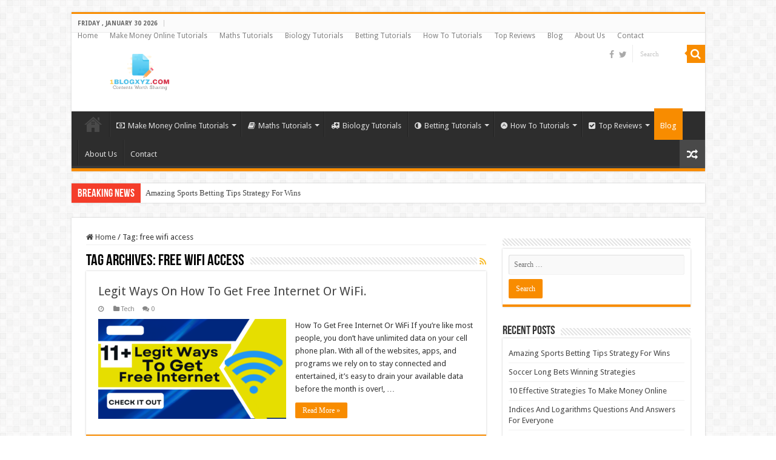

--- FILE ---
content_type: text/html; charset=UTF-8
request_url: https://1blogxyz.com/tag/free-wifi-access/
body_size: 15889
content:
<!DOCTYPE html>
<html lang="en-US" prefix="og: http://ogp.me/ns#">
<head>
<script async src="https://pagead2.googlesyndication.com/pagead/js/adsbygoogle.js?client=ca-pub-2617097023433565"
     crossorigin="anonymous"></script>
<meta charset="UTF-8" />
<link rel="profile" href="http://gmpg.org/xfn/11" />
<link rel="pingback" href="https://1blogxyz.com/xmlrpc.php" />

<!-- [BEGIN] Metadata added via All-Meta-Tags plugin by Space X-Chimp ( https://www.spacexchimp.com ) -->
<meta name="google-site-verification" content="-wQpD7oFsI0qmkRPBh4JpOTa3YnWosBOmWGGNMw0Qo4" />
<meta name='ir-site-verification-token' value='-533366929'>
<!-- [END] Metadata added via All-Meta-Tags plugin by Space X-Chimp ( https://www.spacexchimp.com ) -->

    <style>
        #wpadminbar #wp-admin-bar-p404_free_top_button .ab-icon:before {
            content: "\f103";
            color:red;
            top: 2px;
        }
    </style>
    <meta name='robots' content='index, follow, max-image-preview:large, max-snippet:-1, max-video-preview:-1' />

	<!-- This site is optimized with the Yoast SEO plugin v22.7 - https://yoast.com/wordpress/plugins/seo/ -->
	<title>free wifi access Archives - 1blogxyz.com</title>
	<link rel="canonical" href="https://1blogxyz.com/tag/free-wifi-access/" />
	<meta property="og:locale" content="en_US" />
	<meta property="og:type" content="article" />
	<meta property="og:title" content="free wifi access Archives - 1blogxyz.com" />
	<meta property="og:url" content="https://1blogxyz.com/tag/free-wifi-access/" />
	<meta property="og:site_name" content="1blogxyz.com" />
	<meta name="twitter:card" content="summary_large_image" />
	<script type="application/ld+json" class="yoast-schema-graph">{"@context":"https://schema.org","@graph":[{"@type":"CollectionPage","@id":"https://1blogxyz.com/tag/free-wifi-access/","url":"https://1blogxyz.com/tag/free-wifi-access/","name":"free wifi access Archives - 1blogxyz.com","isPartOf":{"@id":"https://1blogxyz.com/#website"},"primaryImageOfPage":{"@id":"https://1blogxyz.com/tag/free-wifi-access/#primaryimage"},"image":{"@id":"https://1blogxyz.com/tag/free-wifi-access/#primaryimage"},"thumbnailUrl":"https://1blogxyz.com/wp-content/uploads/2022/08/How-To-Get-Free-Internet-Or-WiFi.png","breadcrumb":{"@id":"https://1blogxyz.com/tag/free-wifi-access/#breadcrumb"},"inLanguage":"en-US"},{"@type":"ImageObject","inLanguage":"en-US","@id":"https://1blogxyz.com/tag/free-wifi-access/#primaryimage","url":"https://1blogxyz.com/wp-content/uploads/2022/08/How-To-Get-Free-Internet-Or-WiFi.png","contentUrl":"https://1blogxyz.com/wp-content/uploads/2022/08/How-To-Get-Free-Internet-Or-WiFi.png","width":1200,"height":628,"caption":"How To Get Free Internet Or WiFi"},{"@type":"BreadcrumbList","@id":"https://1blogxyz.com/tag/free-wifi-access/#breadcrumb","itemListElement":[{"@type":"ListItem","position":1,"name":"Home","item":"https://1blogxyz.com/"},{"@type":"ListItem","position":2,"name":"free wifi access"}]},{"@type":"WebSite","@id":"https://1blogxyz.com/#website","url":"https://1blogxyz.com/","name":"1blogxyz.com","description":"Contents Worth Sharing","potentialAction":[{"@type":"SearchAction","target":{"@type":"EntryPoint","urlTemplate":"https://1blogxyz.com/?s={search_term_string}"},"query-input":"required name=search_term_string"}],"inLanguage":"en-US"}]}</script>
	<!-- / Yoast SEO plugin. -->


<link rel='dns-prefetch' href='//static.addtoany.com' />
<link rel='dns-prefetch' href='//fonts.googleapis.com' />
<link rel="alternate" type="application/rss+xml" title="1blogxyz.com &raquo; Feed" href="https://1blogxyz.com/feed/" />
<link rel="alternate" type="application/rss+xml" title="1blogxyz.com &raquo; Comments Feed" href="https://1blogxyz.com/comments/feed/" />
<link rel="alternate" type="application/rss+xml" title="1blogxyz.com &raquo; free wifi access Tag Feed" href="https://1blogxyz.com/tag/free-wifi-access/feed/" />
<style id='wp-img-auto-sizes-contain-inline-css' type='text/css'>
img:is([sizes=auto i],[sizes^="auto," i]){contain-intrinsic-size:3000px 1500px}
/*# sourceURL=wp-img-auto-sizes-contain-inline-css */
</style>
<link rel='stylesheet' id='formidable-css' href='https://1blogxyz.com/wp-content/plugins/formidable/css/formidableforms.css' type='text/css' media='all' />
<style id='wp-emoji-styles-inline-css' type='text/css'>

	img.wp-smiley, img.emoji {
		display: inline !important;
		border: none !important;
		box-shadow: none !important;
		height: 1em !important;
		width: 1em !important;
		margin: 0 0.07em !important;
		vertical-align: -0.1em !important;
		background: none !important;
		padding: 0 !important;
	}
/*# sourceURL=wp-emoji-styles-inline-css */
</style>
<style id='wp-block-library-inline-css' type='text/css'>
:root{--wp-block-synced-color:#7a00df;--wp-block-synced-color--rgb:122,0,223;--wp-bound-block-color:var(--wp-block-synced-color);--wp-editor-canvas-background:#ddd;--wp-admin-theme-color:#007cba;--wp-admin-theme-color--rgb:0,124,186;--wp-admin-theme-color-darker-10:#006ba1;--wp-admin-theme-color-darker-10--rgb:0,107,160.5;--wp-admin-theme-color-darker-20:#005a87;--wp-admin-theme-color-darker-20--rgb:0,90,135;--wp-admin-border-width-focus:2px}@media (min-resolution:192dpi){:root{--wp-admin-border-width-focus:1.5px}}.wp-element-button{cursor:pointer}:root .has-very-light-gray-background-color{background-color:#eee}:root .has-very-dark-gray-background-color{background-color:#313131}:root .has-very-light-gray-color{color:#eee}:root .has-very-dark-gray-color{color:#313131}:root .has-vivid-green-cyan-to-vivid-cyan-blue-gradient-background{background:linear-gradient(135deg,#00d084,#0693e3)}:root .has-purple-crush-gradient-background{background:linear-gradient(135deg,#34e2e4,#4721fb 50%,#ab1dfe)}:root .has-hazy-dawn-gradient-background{background:linear-gradient(135deg,#faaca8,#dad0ec)}:root .has-subdued-olive-gradient-background{background:linear-gradient(135deg,#fafae1,#67a671)}:root .has-atomic-cream-gradient-background{background:linear-gradient(135deg,#fdd79a,#004a59)}:root .has-nightshade-gradient-background{background:linear-gradient(135deg,#330968,#31cdcf)}:root .has-midnight-gradient-background{background:linear-gradient(135deg,#020381,#2874fc)}:root{--wp--preset--font-size--normal:16px;--wp--preset--font-size--huge:42px}.has-regular-font-size{font-size:1em}.has-larger-font-size{font-size:2.625em}.has-normal-font-size{font-size:var(--wp--preset--font-size--normal)}.has-huge-font-size{font-size:var(--wp--preset--font-size--huge)}.has-text-align-center{text-align:center}.has-text-align-left{text-align:left}.has-text-align-right{text-align:right}.has-fit-text{white-space:nowrap!important}#end-resizable-editor-section{display:none}.aligncenter{clear:both}.items-justified-left{justify-content:flex-start}.items-justified-center{justify-content:center}.items-justified-right{justify-content:flex-end}.items-justified-space-between{justify-content:space-between}.screen-reader-text{border:0;clip-path:inset(50%);height:1px;margin:-1px;overflow:hidden;padding:0;position:absolute;width:1px;word-wrap:normal!important}.screen-reader-text:focus{background-color:#ddd;clip-path:none;color:#444;display:block;font-size:1em;height:auto;left:5px;line-height:normal;padding:15px 23px 14px;text-decoration:none;top:5px;width:auto;z-index:100000}html :where(.has-border-color){border-style:solid}html :where([style*=border-top-color]){border-top-style:solid}html :where([style*=border-right-color]){border-right-style:solid}html :where([style*=border-bottom-color]){border-bottom-style:solid}html :where([style*=border-left-color]){border-left-style:solid}html :where([style*=border-width]){border-style:solid}html :where([style*=border-top-width]){border-top-style:solid}html :where([style*=border-right-width]){border-right-style:solid}html :where([style*=border-bottom-width]){border-bottom-style:solid}html :where([style*=border-left-width]){border-left-style:solid}html :where(img[class*=wp-image-]){height:auto;max-width:100%}:where(figure){margin:0 0 1em}html :where(.is-position-sticky){--wp-admin--admin-bar--position-offset:var(--wp-admin--admin-bar--height,0px)}@media screen and (max-width:600px){html :where(.is-position-sticky){--wp-admin--admin-bar--position-offset:0px}}

/*# sourceURL=wp-block-library-inline-css */
</style><style id='wp-block-heading-inline-css' type='text/css'>
h1:where(.wp-block-heading).has-background,h2:where(.wp-block-heading).has-background,h3:where(.wp-block-heading).has-background,h4:where(.wp-block-heading).has-background,h5:where(.wp-block-heading).has-background,h6:where(.wp-block-heading).has-background{padding:1.25em 2.375em}h1.has-text-align-left[style*=writing-mode]:where([style*=vertical-lr]),h1.has-text-align-right[style*=writing-mode]:where([style*=vertical-rl]),h2.has-text-align-left[style*=writing-mode]:where([style*=vertical-lr]),h2.has-text-align-right[style*=writing-mode]:where([style*=vertical-rl]),h3.has-text-align-left[style*=writing-mode]:where([style*=vertical-lr]),h3.has-text-align-right[style*=writing-mode]:where([style*=vertical-rl]),h4.has-text-align-left[style*=writing-mode]:where([style*=vertical-lr]),h4.has-text-align-right[style*=writing-mode]:where([style*=vertical-rl]),h5.has-text-align-left[style*=writing-mode]:where([style*=vertical-lr]),h5.has-text-align-right[style*=writing-mode]:where([style*=vertical-rl]),h6.has-text-align-left[style*=writing-mode]:where([style*=vertical-lr]),h6.has-text-align-right[style*=writing-mode]:where([style*=vertical-rl]){rotate:180deg}
/*# sourceURL=https://1blogxyz.com/wp-includes/blocks/heading/style.min.css */
</style>
<style id='wp-block-image-inline-css' type='text/css'>
.wp-block-image>a,.wp-block-image>figure>a{display:inline-block}.wp-block-image img{box-sizing:border-box;height:auto;max-width:100%;vertical-align:bottom}@media not (prefers-reduced-motion){.wp-block-image img.hide{visibility:hidden}.wp-block-image img.show{animation:show-content-image .4s}}.wp-block-image[style*=border-radius] img,.wp-block-image[style*=border-radius]>a{border-radius:inherit}.wp-block-image.has-custom-border img{box-sizing:border-box}.wp-block-image.aligncenter{text-align:center}.wp-block-image.alignfull>a,.wp-block-image.alignwide>a{width:100%}.wp-block-image.alignfull img,.wp-block-image.alignwide img{height:auto;width:100%}.wp-block-image .aligncenter,.wp-block-image .alignleft,.wp-block-image .alignright,.wp-block-image.aligncenter,.wp-block-image.alignleft,.wp-block-image.alignright{display:table}.wp-block-image .aligncenter>figcaption,.wp-block-image .alignleft>figcaption,.wp-block-image .alignright>figcaption,.wp-block-image.aligncenter>figcaption,.wp-block-image.alignleft>figcaption,.wp-block-image.alignright>figcaption{caption-side:bottom;display:table-caption}.wp-block-image .alignleft{float:left;margin:.5em 1em .5em 0}.wp-block-image .alignright{float:right;margin:.5em 0 .5em 1em}.wp-block-image .aligncenter{margin-left:auto;margin-right:auto}.wp-block-image :where(figcaption){margin-bottom:1em;margin-top:.5em}.wp-block-image.is-style-circle-mask img{border-radius:9999px}@supports ((-webkit-mask-image:none) or (mask-image:none)) or (-webkit-mask-image:none){.wp-block-image.is-style-circle-mask img{border-radius:0;-webkit-mask-image:url('data:image/svg+xml;utf8,<svg viewBox="0 0 100 100" xmlns="http://www.w3.org/2000/svg"><circle cx="50" cy="50" r="50"/></svg>');mask-image:url('data:image/svg+xml;utf8,<svg viewBox="0 0 100 100" xmlns="http://www.w3.org/2000/svg"><circle cx="50" cy="50" r="50"/></svg>');mask-mode:alpha;-webkit-mask-position:center;mask-position:center;-webkit-mask-repeat:no-repeat;mask-repeat:no-repeat;-webkit-mask-size:contain;mask-size:contain}}:root :where(.wp-block-image.is-style-rounded img,.wp-block-image .is-style-rounded img){border-radius:9999px}.wp-block-image figure{margin:0}.wp-lightbox-container{display:flex;flex-direction:column;position:relative}.wp-lightbox-container img{cursor:zoom-in}.wp-lightbox-container img:hover+button{opacity:1}.wp-lightbox-container button{align-items:center;backdrop-filter:blur(16px) saturate(180%);background-color:#5a5a5a40;border:none;border-radius:4px;cursor:zoom-in;display:flex;height:20px;justify-content:center;opacity:0;padding:0;position:absolute;right:16px;text-align:center;top:16px;width:20px;z-index:100}@media not (prefers-reduced-motion){.wp-lightbox-container button{transition:opacity .2s ease}}.wp-lightbox-container button:focus-visible{outline:3px auto #5a5a5a40;outline:3px auto -webkit-focus-ring-color;outline-offset:3px}.wp-lightbox-container button:hover{cursor:pointer;opacity:1}.wp-lightbox-container button:focus{opacity:1}.wp-lightbox-container button:focus,.wp-lightbox-container button:hover,.wp-lightbox-container button:not(:hover):not(:active):not(.has-background){background-color:#5a5a5a40;border:none}.wp-lightbox-overlay{box-sizing:border-box;cursor:zoom-out;height:100vh;left:0;overflow:hidden;position:fixed;top:0;visibility:hidden;width:100%;z-index:100000}.wp-lightbox-overlay .close-button{align-items:center;cursor:pointer;display:flex;justify-content:center;min-height:40px;min-width:40px;padding:0;position:absolute;right:calc(env(safe-area-inset-right) + 16px);top:calc(env(safe-area-inset-top) + 16px);z-index:5000000}.wp-lightbox-overlay .close-button:focus,.wp-lightbox-overlay .close-button:hover,.wp-lightbox-overlay .close-button:not(:hover):not(:active):not(.has-background){background:none;border:none}.wp-lightbox-overlay .lightbox-image-container{height:var(--wp--lightbox-container-height);left:50%;overflow:hidden;position:absolute;top:50%;transform:translate(-50%,-50%);transform-origin:top left;width:var(--wp--lightbox-container-width);z-index:9999999999}.wp-lightbox-overlay .wp-block-image{align-items:center;box-sizing:border-box;display:flex;height:100%;justify-content:center;margin:0;position:relative;transform-origin:0 0;width:100%;z-index:3000000}.wp-lightbox-overlay .wp-block-image img{height:var(--wp--lightbox-image-height);min-height:var(--wp--lightbox-image-height);min-width:var(--wp--lightbox-image-width);width:var(--wp--lightbox-image-width)}.wp-lightbox-overlay .wp-block-image figcaption{display:none}.wp-lightbox-overlay button{background:none;border:none}.wp-lightbox-overlay .scrim{background-color:#fff;height:100%;opacity:.9;position:absolute;width:100%;z-index:2000000}.wp-lightbox-overlay.active{visibility:visible}@media not (prefers-reduced-motion){.wp-lightbox-overlay.active{animation:turn-on-visibility .25s both}.wp-lightbox-overlay.active img{animation:turn-on-visibility .35s both}.wp-lightbox-overlay.show-closing-animation:not(.active){animation:turn-off-visibility .35s both}.wp-lightbox-overlay.show-closing-animation:not(.active) img{animation:turn-off-visibility .25s both}.wp-lightbox-overlay.zoom.active{animation:none;opacity:1;visibility:visible}.wp-lightbox-overlay.zoom.active .lightbox-image-container{animation:lightbox-zoom-in .4s}.wp-lightbox-overlay.zoom.active .lightbox-image-container img{animation:none}.wp-lightbox-overlay.zoom.active .scrim{animation:turn-on-visibility .4s forwards}.wp-lightbox-overlay.zoom.show-closing-animation:not(.active){animation:none}.wp-lightbox-overlay.zoom.show-closing-animation:not(.active) .lightbox-image-container{animation:lightbox-zoom-out .4s}.wp-lightbox-overlay.zoom.show-closing-animation:not(.active) .lightbox-image-container img{animation:none}.wp-lightbox-overlay.zoom.show-closing-animation:not(.active) .scrim{animation:turn-off-visibility .4s forwards}}@keyframes show-content-image{0%{visibility:hidden}99%{visibility:hidden}to{visibility:visible}}@keyframes turn-on-visibility{0%{opacity:0}to{opacity:1}}@keyframes turn-off-visibility{0%{opacity:1;visibility:visible}99%{opacity:0;visibility:visible}to{opacity:0;visibility:hidden}}@keyframes lightbox-zoom-in{0%{transform:translate(calc((-100vw + var(--wp--lightbox-scrollbar-width))/2 + var(--wp--lightbox-initial-left-position)),calc(-50vh + var(--wp--lightbox-initial-top-position))) scale(var(--wp--lightbox-scale))}to{transform:translate(-50%,-50%) scale(1)}}@keyframes lightbox-zoom-out{0%{transform:translate(-50%,-50%) scale(1);visibility:visible}99%{visibility:visible}to{transform:translate(calc((-100vw + var(--wp--lightbox-scrollbar-width))/2 + var(--wp--lightbox-initial-left-position)),calc(-50vh + var(--wp--lightbox-initial-top-position))) scale(var(--wp--lightbox-scale));visibility:hidden}}
/*# sourceURL=https://1blogxyz.com/wp-includes/blocks/image/style.min.css */
</style>
<style id='wp-block-list-inline-css' type='text/css'>
ol,ul{box-sizing:border-box}:root :where(.wp-block-list.has-background){padding:1.25em 2.375em}
/*# sourceURL=https://1blogxyz.com/wp-includes/blocks/list/style.min.css */
</style>
<style id='wp-block-paragraph-inline-css' type='text/css'>
.is-small-text{font-size:.875em}.is-regular-text{font-size:1em}.is-large-text{font-size:2.25em}.is-larger-text{font-size:3em}.has-drop-cap:not(:focus):first-letter{float:left;font-size:8.4em;font-style:normal;font-weight:100;line-height:.68;margin:.05em .1em 0 0;text-transform:uppercase}body.rtl .has-drop-cap:not(:focus):first-letter{float:none;margin-left:.1em}p.has-drop-cap.has-background{overflow:hidden}:root :where(p.has-background){padding:1.25em 2.375em}:where(p.has-text-color:not(.has-link-color)) a{color:inherit}p.has-text-align-left[style*="writing-mode:vertical-lr"],p.has-text-align-right[style*="writing-mode:vertical-rl"]{rotate:180deg}
/*# sourceURL=https://1blogxyz.com/wp-includes/blocks/paragraph/style.min.css */
</style>
<style id='global-styles-inline-css' type='text/css'>
:root{--wp--preset--aspect-ratio--square: 1;--wp--preset--aspect-ratio--4-3: 4/3;--wp--preset--aspect-ratio--3-4: 3/4;--wp--preset--aspect-ratio--3-2: 3/2;--wp--preset--aspect-ratio--2-3: 2/3;--wp--preset--aspect-ratio--16-9: 16/9;--wp--preset--aspect-ratio--9-16: 9/16;--wp--preset--color--black: #000000;--wp--preset--color--cyan-bluish-gray: #abb8c3;--wp--preset--color--white: #ffffff;--wp--preset--color--pale-pink: #f78da7;--wp--preset--color--vivid-red: #cf2e2e;--wp--preset--color--luminous-vivid-orange: #ff6900;--wp--preset--color--luminous-vivid-amber: #fcb900;--wp--preset--color--light-green-cyan: #7bdcb5;--wp--preset--color--vivid-green-cyan: #00d084;--wp--preset--color--pale-cyan-blue: #8ed1fc;--wp--preset--color--vivid-cyan-blue: #0693e3;--wp--preset--color--vivid-purple: #9b51e0;--wp--preset--gradient--vivid-cyan-blue-to-vivid-purple: linear-gradient(135deg,rgb(6,147,227) 0%,rgb(155,81,224) 100%);--wp--preset--gradient--light-green-cyan-to-vivid-green-cyan: linear-gradient(135deg,rgb(122,220,180) 0%,rgb(0,208,130) 100%);--wp--preset--gradient--luminous-vivid-amber-to-luminous-vivid-orange: linear-gradient(135deg,rgb(252,185,0) 0%,rgb(255,105,0) 100%);--wp--preset--gradient--luminous-vivid-orange-to-vivid-red: linear-gradient(135deg,rgb(255,105,0) 0%,rgb(207,46,46) 100%);--wp--preset--gradient--very-light-gray-to-cyan-bluish-gray: linear-gradient(135deg,rgb(238,238,238) 0%,rgb(169,184,195) 100%);--wp--preset--gradient--cool-to-warm-spectrum: linear-gradient(135deg,rgb(74,234,220) 0%,rgb(151,120,209) 20%,rgb(207,42,186) 40%,rgb(238,44,130) 60%,rgb(251,105,98) 80%,rgb(254,248,76) 100%);--wp--preset--gradient--blush-light-purple: linear-gradient(135deg,rgb(255,206,236) 0%,rgb(152,150,240) 100%);--wp--preset--gradient--blush-bordeaux: linear-gradient(135deg,rgb(254,205,165) 0%,rgb(254,45,45) 50%,rgb(107,0,62) 100%);--wp--preset--gradient--luminous-dusk: linear-gradient(135deg,rgb(255,203,112) 0%,rgb(199,81,192) 50%,rgb(65,88,208) 100%);--wp--preset--gradient--pale-ocean: linear-gradient(135deg,rgb(255,245,203) 0%,rgb(182,227,212) 50%,rgb(51,167,181) 100%);--wp--preset--gradient--electric-grass: linear-gradient(135deg,rgb(202,248,128) 0%,rgb(113,206,126) 100%);--wp--preset--gradient--midnight: linear-gradient(135deg,rgb(2,3,129) 0%,rgb(40,116,252) 100%);--wp--preset--font-size--small: 13px;--wp--preset--font-size--medium: 20px;--wp--preset--font-size--large: 36px;--wp--preset--font-size--x-large: 42px;--wp--preset--spacing--20: 0.44rem;--wp--preset--spacing--30: 0.67rem;--wp--preset--spacing--40: 1rem;--wp--preset--spacing--50: 1.5rem;--wp--preset--spacing--60: 2.25rem;--wp--preset--spacing--70: 3.38rem;--wp--preset--spacing--80: 5.06rem;--wp--preset--shadow--natural: 6px 6px 9px rgba(0, 0, 0, 0.2);--wp--preset--shadow--deep: 12px 12px 50px rgba(0, 0, 0, 0.4);--wp--preset--shadow--sharp: 6px 6px 0px rgba(0, 0, 0, 0.2);--wp--preset--shadow--outlined: 6px 6px 0px -3px rgb(255, 255, 255), 6px 6px rgb(0, 0, 0);--wp--preset--shadow--crisp: 6px 6px 0px rgb(0, 0, 0);}:where(.is-layout-flex){gap: 0.5em;}:where(.is-layout-grid){gap: 0.5em;}body .is-layout-flex{display: flex;}.is-layout-flex{flex-wrap: wrap;align-items: center;}.is-layout-flex > :is(*, div){margin: 0;}body .is-layout-grid{display: grid;}.is-layout-grid > :is(*, div){margin: 0;}:where(.wp-block-columns.is-layout-flex){gap: 2em;}:where(.wp-block-columns.is-layout-grid){gap: 2em;}:where(.wp-block-post-template.is-layout-flex){gap: 1.25em;}:where(.wp-block-post-template.is-layout-grid){gap: 1.25em;}.has-black-color{color: var(--wp--preset--color--black) !important;}.has-cyan-bluish-gray-color{color: var(--wp--preset--color--cyan-bluish-gray) !important;}.has-white-color{color: var(--wp--preset--color--white) !important;}.has-pale-pink-color{color: var(--wp--preset--color--pale-pink) !important;}.has-vivid-red-color{color: var(--wp--preset--color--vivid-red) !important;}.has-luminous-vivid-orange-color{color: var(--wp--preset--color--luminous-vivid-orange) !important;}.has-luminous-vivid-amber-color{color: var(--wp--preset--color--luminous-vivid-amber) !important;}.has-light-green-cyan-color{color: var(--wp--preset--color--light-green-cyan) !important;}.has-vivid-green-cyan-color{color: var(--wp--preset--color--vivid-green-cyan) !important;}.has-pale-cyan-blue-color{color: var(--wp--preset--color--pale-cyan-blue) !important;}.has-vivid-cyan-blue-color{color: var(--wp--preset--color--vivid-cyan-blue) !important;}.has-vivid-purple-color{color: var(--wp--preset--color--vivid-purple) !important;}.has-black-background-color{background-color: var(--wp--preset--color--black) !important;}.has-cyan-bluish-gray-background-color{background-color: var(--wp--preset--color--cyan-bluish-gray) !important;}.has-white-background-color{background-color: var(--wp--preset--color--white) !important;}.has-pale-pink-background-color{background-color: var(--wp--preset--color--pale-pink) !important;}.has-vivid-red-background-color{background-color: var(--wp--preset--color--vivid-red) !important;}.has-luminous-vivid-orange-background-color{background-color: var(--wp--preset--color--luminous-vivid-orange) !important;}.has-luminous-vivid-amber-background-color{background-color: var(--wp--preset--color--luminous-vivid-amber) !important;}.has-light-green-cyan-background-color{background-color: var(--wp--preset--color--light-green-cyan) !important;}.has-vivid-green-cyan-background-color{background-color: var(--wp--preset--color--vivid-green-cyan) !important;}.has-pale-cyan-blue-background-color{background-color: var(--wp--preset--color--pale-cyan-blue) !important;}.has-vivid-cyan-blue-background-color{background-color: var(--wp--preset--color--vivid-cyan-blue) !important;}.has-vivid-purple-background-color{background-color: var(--wp--preset--color--vivid-purple) !important;}.has-black-border-color{border-color: var(--wp--preset--color--black) !important;}.has-cyan-bluish-gray-border-color{border-color: var(--wp--preset--color--cyan-bluish-gray) !important;}.has-white-border-color{border-color: var(--wp--preset--color--white) !important;}.has-pale-pink-border-color{border-color: var(--wp--preset--color--pale-pink) !important;}.has-vivid-red-border-color{border-color: var(--wp--preset--color--vivid-red) !important;}.has-luminous-vivid-orange-border-color{border-color: var(--wp--preset--color--luminous-vivid-orange) !important;}.has-luminous-vivid-amber-border-color{border-color: var(--wp--preset--color--luminous-vivid-amber) !important;}.has-light-green-cyan-border-color{border-color: var(--wp--preset--color--light-green-cyan) !important;}.has-vivid-green-cyan-border-color{border-color: var(--wp--preset--color--vivid-green-cyan) !important;}.has-pale-cyan-blue-border-color{border-color: var(--wp--preset--color--pale-cyan-blue) !important;}.has-vivid-cyan-blue-border-color{border-color: var(--wp--preset--color--vivid-cyan-blue) !important;}.has-vivid-purple-border-color{border-color: var(--wp--preset--color--vivid-purple) !important;}.has-vivid-cyan-blue-to-vivid-purple-gradient-background{background: var(--wp--preset--gradient--vivid-cyan-blue-to-vivid-purple) !important;}.has-light-green-cyan-to-vivid-green-cyan-gradient-background{background: var(--wp--preset--gradient--light-green-cyan-to-vivid-green-cyan) !important;}.has-luminous-vivid-amber-to-luminous-vivid-orange-gradient-background{background: var(--wp--preset--gradient--luminous-vivid-amber-to-luminous-vivid-orange) !important;}.has-luminous-vivid-orange-to-vivid-red-gradient-background{background: var(--wp--preset--gradient--luminous-vivid-orange-to-vivid-red) !important;}.has-very-light-gray-to-cyan-bluish-gray-gradient-background{background: var(--wp--preset--gradient--very-light-gray-to-cyan-bluish-gray) !important;}.has-cool-to-warm-spectrum-gradient-background{background: var(--wp--preset--gradient--cool-to-warm-spectrum) !important;}.has-blush-light-purple-gradient-background{background: var(--wp--preset--gradient--blush-light-purple) !important;}.has-blush-bordeaux-gradient-background{background: var(--wp--preset--gradient--blush-bordeaux) !important;}.has-luminous-dusk-gradient-background{background: var(--wp--preset--gradient--luminous-dusk) !important;}.has-pale-ocean-gradient-background{background: var(--wp--preset--gradient--pale-ocean) !important;}.has-electric-grass-gradient-background{background: var(--wp--preset--gradient--electric-grass) !important;}.has-midnight-gradient-background{background: var(--wp--preset--gradient--midnight) !important;}.has-small-font-size{font-size: var(--wp--preset--font-size--small) !important;}.has-medium-font-size{font-size: var(--wp--preset--font-size--medium) !important;}.has-large-font-size{font-size: var(--wp--preset--font-size--large) !important;}.has-x-large-font-size{font-size: var(--wp--preset--font-size--x-large) !important;}
/*# sourceURL=global-styles-inline-css */
</style>

<style id='classic-theme-styles-inline-css' type='text/css'>
/*! This file is auto-generated */
.wp-block-button__link{color:#fff;background-color:#32373c;border-radius:9999px;box-shadow:none;text-decoration:none;padding:calc(.667em + 2px) calc(1.333em + 2px);font-size:1.125em}.wp-block-file__button{background:#32373c;color:#fff;text-decoration:none}
/*# sourceURL=/wp-includes/css/classic-themes.min.css */
</style>
<link rel='stylesheet' id='contact-form-7-css' href='https://1blogxyz.com/wp-content/plugins/contact-form-7/includes/css/styles.css' type='text/css' media='all' />
<link rel='stylesheet' id='taqyeem-buttons-style-css' href='https://1blogxyz.com/wp-content/plugins/taqyeem-buttons/assets/style.css' type='text/css' media='all' />
<link rel='stylesheet' id='taqyeem-style-css' href='https://1blogxyz.com/wp-content/plugins/taqyeem/style.css' type='text/css' media='all' />
<link rel='stylesheet' id='tie-style-css' href='https://1blogxyz.com/wp-content/themes/sahifa/style.css' type='text/css' media='all' />
<link rel='stylesheet' id='tie-ilightbox-skin-css' href='https://1blogxyz.com/wp-content/themes/sahifa/css/ilightbox/dark-skin/skin.css' type='text/css' media='all' />
<link rel='stylesheet' id='Droid+Sans-css' href='https://fonts.googleapis.com/css?family=Droid+Sans%3Aregular%2C700' type='text/css' media='all' />
<link rel='stylesheet' id='addtoany-css' href='https://1blogxyz.com/wp-content/plugins/add-to-any/addtoany.min.css' type='text/css' media='all' />
<link rel='stylesheet' id='__EPYT__style-css' href='https://1blogxyz.com/wp-content/plugins/youtube-embed-plus/styles/ytprefs.min.css' type='text/css' media='all' />
<style id='__EPYT__style-inline-css' type='text/css'>

                .epyt-gallery-thumb {
                        width: 33.333%;
                }
                
/*# sourceURL=__EPYT__style-inline-css */
</style>
<script type="text/javascript" id="addtoany-core-js-before">
/* <![CDATA[ */
window.a2a_config=window.a2a_config||{};a2a_config.callbacks=[];a2a_config.overlays=[];a2a_config.templates={};

//# sourceURL=addtoany-core-js-before
/* ]]> */
</script>
<script type="text/javascript" async src="https://static.addtoany.com/menu/page.js" id="addtoany-core-js"></script>
<script type="text/javascript" src="https://1blogxyz.com/wp-includes/js/jquery/jquery.min.js" id="jquery-core-js"></script>
<script type="text/javascript" src="https://1blogxyz.com/wp-includes/js/jquery/jquery-migrate.min.js" id="jquery-migrate-js"></script>
<script type="text/javascript" async src="https://1blogxyz.com/wp-content/plugins/add-to-any/addtoany.min.js" id="addtoany-jquery-js"></script>
<script type="text/javascript" src="https://1blogxyz.com/wp-content/plugins/taqyeem/js/tie.js" id="taqyeem-main-js"></script>
<script type="text/javascript" id="__ytprefs__-js-extra">
/* <![CDATA[ */
var _EPYT_ = {"ajaxurl":"https://1blogxyz.com/wp-admin/admin-ajax.php","security":"797c9959af","gallery_scrolloffset":"20","eppathtoscripts":"https://1blogxyz.com/wp-content/plugins/youtube-embed-plus/scripts/","eppath":"https://1blogxyz.com/wp-content/plugins/youtube-embed-plus/","epresponsiveselector":"[\"iframe.__youtube_prefs_widget__\"]","epdovol":"1","version":"14.2.1.2","evselector":"iframe.__youtube_prefs__[src], iframe[src*=\"youtube.com/embed/\"], iframe[src*=\"youtube-nocookie.com/embed/\"]","ajax_compat":"","maxres_facade":"eager","ytapi_load":"light","pause_others":"","stopMobileBuffer":"1","facade_mode":"","not_live_on_channel":"","vi_active":"","vi_js_posttypes":[]};
//# sourceURL=__ytprefs__-js-extra
/* ]]> */
</script>
<script type="text/javascript" src="https://1blogxyz.com/wp-content/plugins/youtube-embed-plus/scripts/ytprefs.min.js" id="__ytprefs__-js"></script>
<link rel="https://api.w.org/" href="https://1blogxyz.com/wp-json/" /><link rel="alternate" title="JSON" type="application/json" href="https://1blogxyz.com/wp-json/wp/v2/tags/2051" /><link rel="EditURI" type="application/rsd+xml" title="RSD" href="https://1blogxyz.com/xmlrpc.php?rsd" />
<meta name="generator" content="WordPress 6.9" />
 <style> .ppw-ppf-input-container { background-color: !important; padding: px!important; border-radius: px!important; } .ppw-ppf-input-container div.ppw-ppf-headline { font-size: px!important; font-weight: !important; color: !important; } .ppw-ppf-input-container div.ppw-ppf-desc { font-size: px!important; font-weight: !important; color: !important; } .ppw-ppf-input-container label.ppw-pwd-label { font-size: px!important; font-weight: !important; color: !important; } div.ppwp-wrong-pw-error { font-size: px!important; font-weight: !important; color: #dc3232!important; background: !important; } .ppw-ppf-input-container input[type='submit'] { color: !important; background: !important; } .ppw-ppf-input-container input[type='submit']:hover { color: !important; background: !important; } .ppw-ppf-desc-below { font-size: px!important; font-weight: !important; color: !important; } </style>  <style> .ppw-form { background-color: !important; padding: px!important; border-radius: px!important; } .ppw-headline.ppw-pcp-pf-headline { font-size: px!important; font-weight: !important; color: !important; } .ppw-description.ppw-pcp-pf-desc { font-size: px!important; font-weight: !important; color: !important; } .ppw-pcp-pf-desc-above-btn { display: block; } .ppw-pcp-pf-desc-below-form { font-size: px!important; font-weight: !important; color: !important; } .ppw-input label.ppw-pcp-password-label { font-size: px!important; font-weight: !important; color: !important; } .ppw-form input[type='submit'] { color: !important; background: !important; } .ppw-form input[type='submit']:hover { color: !important; background: !important; } div.ppw-error.ppw-pcp-pf-error-msg { font-size: px!important; font-weight: !important; color: #dc3232!important; background: !important; } </style> <script type='text/javascript'>
/* <![CDATA[ */
var taqyeem = {"ajaxurl":"https://1blogxyz.com/wp-admin/admin-ajax.php" , "your_rating":"Your Rating:"};
/* ]]> */
</script>

<style type="text/css" media="screen">

</style>
<style>/* CSS added by WP Meta and Date Remover*/.entry-meta {display:none !important;}
	.home .entry-meta { display: none; }
	.entry-footer {display:none !important;}
	.home .entry-footer { display: none; }</style><!-- Analytics by WP Statistics v14.6.4 - https://wp-statistics.com/ -->
<link rel="shortcut icon" href="https://1blogxyz.com/wp-content/themes/sahifa/favicon.ico" title="Favicon" />
<!--[if IE]>
<script type="text/javascript">jQuery(document).ready(function (){ jQuery(".menu-item").has("ul").children("a").attr("aria-haspopup", "true");});</script>
<![endif]-->
<!--[if lt IE 9]>
<script src="https://1blogxyz.com/wp-content/themes/sahifa/js/html5.js"></script>
<script src="https://1blogxyz.com/wp-content/themes/sahifa/js/selectivizr-min.js"></script>
<![endif]-->
<!--[if IE 9]>
<link rel="stylesheet" type="text/css" media="all" href="https://1blogxyz.com/wp-content/themes/sahifa/css/ie9.css" />
<![endif]-->
<!--[if IE 8]>
<link rel="stylesheet" type="text/css" media="all" href="https://1blogxyz.com/wp-content/themes/sahifa/css/ie8.css" />
<![endif]-->
<!--[if IE 7]>
<link rel="stylesheet" type="text/css" media="all" href="https://1blogxyz.com/wp-content/themes/sahifa/css/ie7.css" />
<![endif]-->


<meta name="viewport" content="width=device-width, initial-scale=1.0" />



<style type="text/css" media="screen">

body{
	font-family: 'Droid Sans';
}


</style>

		<script type="text/javascript">
			/* <![CDATA[ */
				var sf_position = '0';
				var sf_templates = "<a href=\"{search_url_escaped}\">View All Results<\/a>";
				var sf_input = '.search-live';
				jQuery(document).ready(function(){
					jQuery(sf_input).ajaxyLiveSearch({"expand":false,"searchUrl":"https:\/\/1blogxyz.com\/?s=%s","text":"Search","delay":500,"iwidth":180,"width":315,"ajaxUrl":"https:\/\/1blogxyz.com\/wp-admin\/admin-ajax.php","rtl":0});
					jQuery(".live-search_ajaxy-selective-input").keyup(function() {
						var width = jQuery(this).val().length * 8;
						if(width < 50) {
							width = 50;
						}
						jQuery(this).width(width);
					});
					jQuery(".live-search_ajaxy-selective-search").click(function() {
						jQuery(this).find(".live-search_ajaxy-selective-input").focus();
					});
					jQuery(".live-search_ajaxy-selective-close").click(function() {
						jQuery(this).parent().remove();
					});
				});
			/* ]]> */
		</script>
		<link rel="icon" href="https://1blogxyz.com/wp-content/uploads/2021/05/1blogxyz.com-Logo-2-150x60.png" sizes="32x32" />
<link rel="icon" href="https://1blogxyz.com/wp-content/uploads/2021/05/1blogxyz.com-Logo-2.png" sizes="192x192" />
<link rel="apple-touch-icon" href="https://1blogxyz.com/wp-content/uploads/2021/05/1blogxyz.com-Logo-2.png" />
<meta name="msapplication-TileImage" content="https://1blogxyz.com/wp-content/uploads/2021/05/1blogxyz.com-Logo-2.png" />
</head>
<body id="top" class="archive tag tag-free-wifi-access tag-2051 wp-theme-sahifa lazy-enabled">

<div class="wrapper-outer">

	<div class="background-cover"></div>

	<aside id="slide-out">

			<div class="search-mobile">
			<form method="get" id="searchform-mobile" action="https://1blogxyz.com/">
				<button class="search-button" type="submit" value="Search"><i class="fa fa-search"></i></button>
				<input type="text" id="s-mobile" name="s" title="Search" value="Search" onfocus="if (this.value == 'Search') {this.value = '';}" onblur="if (this.value == '') {this.value = 'Search';}"  />
			</form>
		</div><!-- .search-mobile /-->
	
			<div class="social-icons">
		<a class="ttip-none" title="Facebook" href="https://www.facebook.com/1blogxyzcom-105053938447859/" target="_blank" data-wpel-link="external" rel="external noopener noreferrer"><i class="fa fa-facebook"></i></a><a class="ttip-none" title="Twitter" href="https://twitter.com/1Blogxyz" target="_blank" data-wpel-link="external" rel="external noopener noreferrer"><i class="fa fa-twitter"></i></a>
			</div>

	
		<div id="mobile-menu" ></div>
	</aside><!-- #slide-out /-->

		<div id="wrapper" class="boxed">
		<div class="inner-wrapper">

		<header id="theme-header" class="theme-header">
						<div id="top-nav" class="top-nav">
				<div class="container">

							<span class="today-date">Friday , January 30 2026</span>
				<div class="top-menu"><ul id="menu-top-menu-navigation" class="menu"><li id="menu-item-21" class="menu-item menu-item-type-custom menu-item-object-custom menu-item-home menu-item-21"><a href="https://1blogxyz.com/" data-wpel-link="internal">Home</a></li>
<li id="menu-item-2149" class="menu-item menu-item-type-taxonomy menu-item-object-category menu-item-2149"><a href="https://1blogxyz.com/category/make-money-online-tutorials/" data-wpel-link="internal">Make Money Online Tutorials</a></li>
<li id="menu-item-2152" class="menu-item menu-item-type-taxonomy menu-item-object-category menu-item-2152"><a href="https://1blogxyz.com/category/maths-tutorials/" data-wpel-link="internal">Maths Tutorials</a></li>
<li id="menu-item-2153" class="menu-item menu-item-type-taxonomy menu-item-object-category menu-item-2153"><a href="https://1blogxyz.com/category/biology-tutorials/" data-wpel-link="internal">Biology Tutorials</a></li>
<li id="menu-item-2154" class="menu-item menu-item-type-taxonomy menu-item-object-category menu-item-2154"><a href="https://1blogxyz.com/category/betting-tutorials/" data-wpel-link="internal">Betting Tutorials</a></li>
<li id="menu-item-2151" class="menu-item menu-item-type-taxonomy menu-item-object-category menu-item-2151"><a href="https://1blogxyz.com/category/how-to-tutorials/" data-wpel-link="internal">How To Tutorials</a></li>
<li id="menu-item-2156" class="menu-item menu-item-type-taxonomy menu-item-object-category menu-item-2156"><a href="https://1blogxyz.com/category/top-reviews/" data-wpel-link="internal">Top Reviews</a></li>
<li id="menu-item-1133" class="menu-item menu-item-type-post_type menu-item-object-page current_page_parent menu-item-1133"><a href="https://1blogxyz.com/our-blog/" data-wpel-link="internal">Blog</a></li>
<li id="menu-item-22" class="menu-item menu-item-type-post_type menu-item-object-page menu-item-22"><a href="https://1blogxyz.com/about-us/" data-wpel-link="internal">About Us</a></li>
<li id="menu-item-24" class="menu-item menu-item-type-post_type menu-item-object-page menu-item-24"><a href="https://1blogxyz.com/contact-us/" data-wpel-link="internal">Contact</a></li>
</ul></div>
						<div class="search-block">
						<form method="get" id="searchform-header" action="https://1blogxyz.com/">
							<button class="search-button" type="submit" value="Search"><i class="fa fa-search"></i></button>
							<input class="search-live" type="text" id="s-header" name="s" title="Search" value="Search" onfocus="if (this.value == 'Search') {this.value = '';}" onblur="if (this.value == '') {this.value = 'Search';}"  />
						</form>
					</div><!-- .search-block /-->
			<div class="social-icons">
		<a class="ttip-none" title="Facebook" href="https://www.facebook.com/1blogxyzcom-105053938447859/" target="_blank" data-wpel-link="external" rel="external noopener noreferrer"><i class="fa fa-facebook"></i></a><a class="ttip-none" title="Twitter" href="https://twitter.com/1Blogxyz" target="_blank" data-wpel-link="external" rel="external noopener noreferrer"><i class="fa fa-twitter"></i></a>
			</div>

	
	
				</div><!-- .container /-->
			</div><!-- .top-menu /-->
			
		<div class="header-content">

					<a id="slide-out-open" class="slide-out-open" href="#"><span></span></a>
		
			<div class="logo" style=" margin-top:15px; margin-bottom:15px;">
			<h2>								<a title="1blogxyz.com" href="https://1blogxyz.com/" data-wpel-link="internal">
					<img src="https://1blogxyz.com/wp-content/uploads/2021/05/1blogxyz.com-Logo-2.png" alt="1blogxyz.com"  /><strong>1blogxyz.com Contents Worth Sharing</strong>
				</a>
			</h2>			</div><!-- .logo /-->
			<div class="e3lan e3lan-top">		</div>			<div class="clear"></div>

		</div>
													<nav id="main-nav" class="fixed-enabled">
				<div class="container">

				
					<div class="main-menu"><ul id="menu-top-menu-navigation-1" class="menu"><li class="menu-item menu-item-type-custom menu-item-object-custom menu-item-home menu-item-21"><a href="https://1blogxyz.com/" data-wpel-link="internal">Home</a></li>
<li class="menu-item menu-item-type-taxonomy menu-item-object-category menu-item-2149 mega-menu mega-recent-featured "><a href="https://1blogxyz.com/category/make-money-online-tutorials/" data-wpel-link="internal"><i class="fa fa-money"></i>Make Money Online Tutorials</a>
<div class="mega-menu-block menu-sub-content">

<div class="mega-menu-content">
<div class="mega-recent-post"><div class="post-thumbnail"><a class="mega-menu-link" href="https://1blogxyz.com/10-effective-strategies-to-make-money-online/" title="10 Effective Strategies To Make Money Online" data-wpel-link="internal"><img src="https://1blogxyz.com/wp-content/uploads/2025/02/10-Effective-Strategies-To-Make-Money-Online-660x330.png" width="660" height="330" alt="10 Effective Strategies To Make Money Online" /><span class="fa overlay-icon"></span></a></div><h3 class="post-box-title"><a class="mega-menu-link" href="https://1blogxyz.com/10-effective-strategies-to-make-money-online/" title="10 Effective Strategies To Make Money Online" data-wpel-link="internal">10 Effective Strategies To Make Money Online</a></h3>
						<span class="tie-date"><i class="fa fa-clock-o"></i></span>
						</div> <!-- mega-recent-post --><div class="mega-check-also"><ul><li><div class="post-thumbnail"><a class="mega-menu-link" href="https://1blogxyz.com/best-ai-tools-to-make-money-online/" title="7+ Amazing AI Tools That Can Make You Rich" data-wpel-link="internal"><img src="https://1blogxyz.com/wp-content/uploads/2024/06/7-Amazing-AI-Tools-That-Can-Make-You-Rich-110x75.png" width="110" height="75" alt="7+ Amazing AI Tools That Can Make You Rich" /><span class="fa overlay-icon"></span></a></div><h3 class="post-box-title"><a class="mega-menu-link" href="https://1blogxyz.com/best-ai-tools-to-make-money-online/" title="7+ Amazing AI Tools That Can Make You Rich" data-wpel-link="internal">7+ Amazing AI Tools That Can Make You Rich</a></h3><span class="tie-date"><i class="fa fa-clock-o"></i></span></li><li><div class="post-thumbnail"><a class="mega-menu-link" href="https://1blogxyz.com/the-best-youtube-niches-to-make-over-5000-weekly/" title="The Best Youtube Niches To Make Over $5000 Weekly." data-wpel-link="internal"><img src="https://1blogxyz.com/wp-content/uploads/2024/06/The-Best-Youtube-Niches-To-Make-Over-5000-Weekly-110x75.png" width="110" height="75" alt="The Best Youtube Niches To Make Over $5000 Weekly." /><span class="fa overlay-icon"></span></a></div><h3 class="post-box-title"><a class="mega-menu-link" href="https://1blogxyz.com/the-best-youtube-niches-to-make-over-5000-weekly/" title="The Best Youtube Niches To Make Over $5000 Weekly." data-wpel-link="internal">The Best Youtube Niches To Make Over $5000 Weekly.</a></h3><span class="tie-date"><i class="fa fa-clock-o"></i></span></li><li><div class="post-thumbnail"><a class="mega-menu-link" href="https://1blogxyz.com/from-zero-to-hero-the-2000-monthly-side-hustle-blueprint/" title="From Zero to Hero: The $2000 Monthly Side Hustle Blueprint" data-wpel-link="internal"><img src="https://1blogxyz.com/wp-content/uploads/2024/04/The-2000-Challenge-Transforming-Your-Skills-into-Cash-110x75.png" width="110" height="75" alt="From Zero to Hero: The $2000 Monthly Side Hustle Blueprint" /><span class="fa overlay-icon"></span></a></div><h3 class="post-box-title"><a class="mega-menu-link" href="https://1blogxyz.com/from-zero-to-hero-the-2000-monthly-side-hustle-blueprint/" title="From Zero to Hero: The $2000 Monthly Side Hustle Blueprint" data-wpel-link="internal">From Zero to Hero: The $2000 Monthly Side Hustle Blueprint</a></h3><span class="tie-date"><i class="fa fa-clock-o"></i></span></li><li><div class="post-thumbnail"><a class="mega-menu-link" href="https://1blogxyz.com/how-to-make-20k-a-month-with-quora/" title="How to Make $20K A Month with Quora" data-wpel-link="internal"><img src="https://1blogxyz.com/wp-content/uploads/2024/01/How-to-Make-20K-A-Month-with-Quora-110x75.png" width="110" height="75" alt="How to Make $20K A Month with Quora" /><span class="fa overlay-icon"></span></a></div><h3 class="post-box-title"><a class="mega-menu-link" href="https://1blogxyz.com/how-to-make-20k-a-month-with-quora/" title="How to Make $20K A Month with Quora" data-wpel-link="internal">How to Make $20K A Month with Quora</a></h3><span class="tie-date"><i class="fa fa-clock-o"></i></span></li><li><div class="post-thumbnail"><a class="mega-menu-link" href="https://1blogxyz.com/how-to-make-50-300-daily-new-step-by-step-strategy/" title="How To Make $50-$300 Daily New Step By Step Strategy" data-wpel-link="internal"><img src="https://1blogxyz.com/wp-content/uploads/2024/01/How-To-Make-50-300-Daily-New-Step-By-Step-Strategy-110x75.png" width="110" height="75" alt="How To Make $50-$300 Daily New Step By Step Strategy" /><span class="fa overlay-icon"></span></a></div><h3 class="post-box-title"><a class="mega-menu-link" href="https://1blogxyz.com/how-to-make-50-300-daily-new-step-by-step-strategy/" title="How To Make $50-$300 Daily New Step By Step Strategy" data-wpel-link="internal">How To Make $50-$300 Daily New Step By Step Strategy</a></h3><span class="tie-date"><i class="fa fa-clock-o"></i></span></li><li><div class="post-thumbnail"><a class="mega-menu-link" href="https://1blogxyz.com/cpa-money-making-strategy-500-6000-monthly/" title="CPA Money Making Strategy $500-$6000 Monthly" data-wpel-link="internal"><img src="https://1blogxyz.com/wp-content/uploads/2024/01/CPA-Money-Making-Strategy-500-6000-Monthly-110x75.png" width="110" height="75" alt="CPA Money Making Strategy $500-$6000 Monthly" /><span class="fa overlay-icon"></span></a></div><h3 class="post-box-title"><a class="mega-menu-link" href="https://1blogxyz.com/cpa-money-making-strategy-500-6000-monthly/" title="CPA Money Making Strategy $500-$6000 Monthly" data-wpel-link="internal">CPA Money Making Strategy $500-$6000 Monthly</a></h3><span class="tie-date"><i class="fa fa-clock-o"></i></span></li></ul></div> <!-- mega-check-also -->
</div><!-- .mega-menu-content --> 
</div><!-- .mega-menu-block --> 
</li>
<li class="menu-item menu-item-type-taxonomy menu-item-object-category menu-item-2152 mega-menu mega-recent-featured "><a href="https://1blogxyz.com/category/maths-tutorials/" data-wpel-link="internal"><i class="fa fa-book"></i>Maths Tutorials</a>
<div class="mega-menu-block menu-sub-content">

<div class="mega-menu-content">
<div class="mega-recent-post"><div class="post-thumbnail"><a class="mega-menu-link" href="https://1blogxyz.com/indices-and-logarithms-questions-and-answers-for-everyone/" title="Indices And Logarithms Questions And Answers For Everyone" data-wpel-link="internal"><img src="https://1blogxyz.com/wp-content/uploads/2024/12/Indices-And-Logarithm-Find-The-Values-Of-X-In-The-Given-Expression-660x330.png" width="660" height="330" alt="Indices And Logarithms Questions And Answers For Everyone" /><span class="fa overlay-icon"></span></a></div><h3 class="post-box-title"><a class="mega-menu-link" href="https://1blogxyz.com/indices-and-logarithms-questions-and-answers-for-everyone/" title="Indices And Logarithms Questions And Answers For Everyone" data-wpel-link="internal">Indices And Logarithms Questions And Answers For Everyone</a></h3>
						<span class="tie-date"><i class="fa fa-clock-o"></i></span>
						</div> <!-- mega-recent-post --><div class="mega-check-also"><ul><li><div class="post-thumbnail"><a class="mega-menu-link" href="https://1blogxyz.com/partial-fractions-exercises-and-solutions-for-evryone/" title="Partial Fractions Exercises And Solutions For Evryone" data-wpel-link="internal"><img src="https://1blogxyz.com/wp-content/uploads/2024/11/Partial-Fractions-Exercises-And-Solutions-For-Evryone-110x75.png" width="110" height="75" alt="Partial Fractions Exercises And Solutions For Evryone" /><span class="fa overlay-icon"></span></a></div><h3 class="post-box-title"><a class="mega-menu-link" href="https://1blogxyz.com/partial-fractions-exercises-and-solutions-for-evryone/" title="Partial Fractions Exercises And Solutions For Evryone" data-wpel-link="internal">Partial Fractions Exercises And Solutions For Evryone</a></h3><span class="tie-date"><i class="fa fa-clock-o"></i></span></li><li><div class="post-thumbnail"><a class="mega-menu-link" href="https://1blogxyz.com/the-laws-of-indices-and-applied-examples/" title="The Laws Of Indices And Applied Examples" data-wpel-link="internal"><img src="https://1blogxyz.com/wp-content/uploads/2024/11/The-Laws-Of-Indices-And-Applied-Examples-110x75.png" width="110" height="75" alt="The Laws Of Indices And Applied Examples" /><span class="fa overlay-icon"></span></a></div><h3 class="post-box-title"><a class="mega-menu-link" href="https://1blogxyz.com/the-laws-of-indices-and-applied-examples/" title="The Laws Of Indices And Applied Examples" data-wpel-link="internal">The Laws Of Indices And Applied Examples</a></h3><span class="tie-date"><i class="fa fa-clock-o"></i></span></li><li><div class="post-thumbnail"><a class="mega-menu-link" href="https://1blogxyz.com/express-this-expression-into-partial-fractions-2/" title="Express This Expression InTo Partial Fractions #2" data-wpel-link="internal"><img src="https://1blogxyz.com/wp-content/uploads/2024/10/Express-This-In-To-Partial-Fractions-110x75.png" width="110" height="75" alt="Express This Expression InTo Partial Fractions #2" /><span class="fa overlay-icon"></span></a></div><h3 class="post-box-title"><a class="mega-menu-link" href="https://1blogxyz.com/express-this-expression-into-partial-fractions-2/" title="Express This Expression InTo Partial Fractions #2" data-wpel-link="internal">Express This Expression InTo Partial Fractions #2</a></h3><span class="tie-date"><i class="fa fa-clock-o"></i></span></li><li><div class="post-thumbnail"><a class="mega-menu-link" href="https://1blogxyz.com/solve-this-expression-into-partial-fractions-1/" title="Solve This Expression Into Partial Fractions #1" data-wpel-link="internal"><img src="https://1blogxyz.com/wp-content/uploads/2024/10/Solve-This-Expression-Into-Partial-Fractions-110x75.png" width="110" height="75" alt="Solve This Expression Into Partial Fractions #1" /><span class="fa overlay-icon"></span></a></div><h3 class="post-box-title"><a class="mega-menu-link" href="https://1blogxyz.com/solve-this-expression-into-partial-fractions-1/" title="Solve This Expression Into Partial Fractions #1" data-wpel-link="internal">Solve This Expression Into Partial Fractions #1</a></h3><span class="tie-date"><i class="fa fa-clock-o"></i></span></li></ul></div> <!-- mega-check-also -->
</div><!-- .mega-menu-content --> 
</div><!-- .mega-menu-block --> 
</li>
<li class="menu-item menu-item-type-taxonomy menu-item-object-category menu-item-2153"><a href="https://1blogxyz.com/category/biology-tutorials/" data-wpel-link="internal"><i class="fa fa-ambulance"></i>Biology Tutorials</a></li>
<li class="menu-item menu-item-type-taxonomy menu-item-object-category menu-item-2154 mega-menu mega-recent-featured "><a href="https://1blogxyz.com/category/betting-tutorials/" data-wpel-link="internal"><i class="fa fa-adjust"></i>Betting Tutorials</a>
<div class="mega-menu-block menu-sub-content">

<div class="mega-menu-content">
<div class="mega-recent-post"><div class="post-thumbnail"><a class="mega-menu-link" href="https://1blogxyz.com/amazing-sports-betting-tips-strategy-for-wins/" title="Amazing Sports Betting Tips Strategy For Wins" data-wpel-link="internal"><img src="https://1blogxyz.com/wp-content/uploads/2025/06/4-Secret-Soccer-Betting-Tips-1.png" width="660" height="330" alt="Amazing Sports Betting Tips Strategy For Wins" /><span class="fa overlay-icon"></span></a></div><h3 class="post-box-title"><a class="mega-menu-link" href="https://1blogxyz.com/amazing-sports-betting-tips-strategy-for-wins/" title="Amazing Sports Betting Tips Strategy For Wins" data-wpel-link="internal">Amazing Sports Betting Tips Strategy For Wins</a></h3>
						<span class="tie-date"><i class="fa fa-clock-o"></i></span>
						</div> <!-- mega-recent-post --><div class="mega-check-also"><ul><li><div class="post-thumbnail"><a class="mega-menu-link" href="https://1blogxyz.com/soccer-long-bets-winning-strategies/" title="Soccer Long Bets Winning Strategies" data-wpel-link="internal"><img src="https://1blogxyz.com/wp-content/uploads/2025/05/Soccer-Long-Bets-Winning-Strategies-110x75.png" width="110" height="75" alt="Soccer Long Bets Winning Strategies" /><span class="fa overlay-icon"></span></a></div><h3 class="post-box-title"><a class="mega-menu-link" href="https://1blogxyz.com/soccer-long-bets-winning-strategies/" title="Soccer Long Bets Winning Strategies" data-wpel-link="internal">Soccer Long Bets Winning Strategies</a></h3><span class="tie-date"><i class="fa fa-clock-o"></i></span></li><li><div class="post-thumbnail"><a class="mega-menu-link" href="https://1blogxyz.com/great-soccer-prediction-websites-you-need-to-know/" title="Great Soccer Prediction Websites You Need To Know" data-wpel-link="internal"><img src="https://1blogxyz.com/wp-content/uploads/2024/11/Great-Soccer-Prediction-sites-You-Need-To-Know-110x75.png" width="110" height="75" alt="Great Soccer Prediction Websites You Need To Know" /><span class="fa overlay-icon"></span></a></div><h3 class="post-box-title"><a class="mega-menu-link" href="https://1blogxyz.com/great-soccer-prediction-websites-you-need-to-know/" title="Great Soccer Prediction Websites You Need To Know" data-wpel-link="internal">Great Soccer Prediction Websites You Need To Know</a></h3><span class="tie-date"><i class="fa fa-clock-o"></i></span></li><li><div class="post-thumbnail"><a class="mega-menu-link" href="https://1blogxyz.com/2-5-goal-prediction-strategy-to-beat-the-bookies-win/" title="2.5 Goal Prediction Strategy To Beat The Bookies &#038; Win" data-wpel-link="internal"><img src="https://1blogxyz.com/wp-content/uploads/2024/04/2.5-Goal-Prediction-Strategy-To-Beat-The-Bookies-Win-110x75.png" width="110" height="75" alt="2.5 Goal Prediction Strategy To Beat The Bookies &#038; Win" /><span class="fa overlay-icon"></span></a></div><h3 class="post-box-title"><a class="mega-menu-link" href="https://1blogxyz.com/2-5-goal-prediction-strategy-to-beat-the-bookies-win/" title="2.5 Goal Prediction Strategy To Beat The Bookies &#038; Win" data-wpel-link="internal">2.5 Goal Prediction Strategy To Beat The Bookies &#038; Win</a></h3><span class="tie-date"><i class="fa fa-clock-o"></i></span></li><li><div class="post-thumbnail"><a class="mega-menu-link" href="https://1blogxyz.com/the-best-ai-soccer-prediction-apps-for-you/" title="The Best AI Soccer Prediction Apps For You" data-wpel-link="internal"><img src="https://1blogxyz.com/wp-content/uploads/2023/11/ai-soccer-prediction-tools-110x75.png" width="110" height="75" alt="The Best AI Soccer Prediction Apps For You" /><span class="fa overlay-icon"></span></a></div><h3 class="post-box-title"><a class="mega-menu-link" href="https://1blogxyz.com/the-best-ai-soccer-prediction-apps-for-you/" title="The Best AI Soccer Prediction Apps For You" data-wpel-link="internal">The Best AI Soccer Prediction Apps For You</a></h3><span class="tie-date"><i class="fa fa-clock-o"></i></span></li><li><div class="post-thumbnail"><a class="mega-menu-link" href="https://1blogxyz.com/the-best-apps-for-correct-score-soccer-prediction/" title="The Best Apps for Correct Score Soccer Prediction" data-wpel-link="internal"><img src="https://1blogxyz.com/wp-content/uploads/2023/09/The-Best-Apps-for-Correct-Score-Soccer-Prediction-110x75.png" width="110" height="75" alt="The Best Apps for Correct Score Soccer Prediction" /><span class="fa overlay-icon"></span></a></div><h3 class="post-box-title"><a class="mega-menu-link" href="https://1blogxyz.com/the-best-apps-for-correct-score-soccer-prediction/" title="The Best Apps for Correct Score Soccer Prediction" data-wpel-link="internal">The Best Apps for Correct Score Soccer Prediction</a></h3><span class="tie-date"><i class="fa fa-clock-o"></i></span></li><li><div class="post-thumbnail"><a class="mega-menu-link" href="https://1blogxyz.com/best-500-win-soccer-goal-prediction-strategy/" title="Best 500% Win Soccer Goal Prediction Strategy." data-wpel-link="internal"><img src="https://1blogxyz.com/wp-content/uploads/2023/03/Best-500-Win-Soccer-Goal-Prediction-Strategy-110x75.png" width="110" height="75" alt="Best 500% Win Soccer Goal Prediction Strategy." /><span class="fa overlay-icon"></span></a></div><h3 class="post-box-title"><a class="mega-menu-link" href="https://1blogxyz.com/best-500-win-soccer-goal-prediction-strategy/" title="Best 500% Win Soccer Goal Prediction Strategy." data-wpel-link="internal">Best 500% Win Soccer Goal Prediction Strategy.</a></h3><span class="tie-date"><i class="fa fa-clock-o"></i></span></li></ul></div> <!-- mega-check-also -->
</div><!-- .mega-menu-content --> 
</div><!-- .mega-menu-block --> 
</li>
<li class="menu-item menu-item-type-taxonomy menu-item-object-category menu-item-2151 mega-menu mega-recent-featured "><a href="https://1blogxyz.com/category/how-to-tutorials/" data-wpel-link="internal"><i class="fa fa-adn"></i>How To Tutorials</a>
<div class="mega-menu-block menu-sub-content">

<div class="mega-menu-content">
<div class="mega-recent-post"><div class="post-thumbnail"><a class="mega-menu-link" href="https://1blogxyz.com/youtube-traffic-secret-tips-for-video-rankings-you-should-know/" title="Youtube Traffic Secret Tips For Video Rankings You Should Know." data-wpel-link="internal"><img src="https://1blogxyz.com/wp-content/uploads/2024/12/Youtube-Traffic-Secret-Tips-For-Video-Rankings-You-Should-Know-660x330.png" width="660" height="330" alt="Youtube Traffic Secret Tips For Video Rankings You Should Know." /><span class="fa overlay-icon"></span></a></div><h3 class="post-box-title"><a class="mega-menu-link" href="https://1blogxyz.com/youtube-traffic-secret-tips-for-video-rankings-you-should-know/" title="Youtube Traffic Secret Tips For Video Rankings You Should Know." data-wpel-link="internal">Youtube Traffic Secret Tips For Video Rankings You Should Know.</a></h3>
						<span class="tie-date"><i class="fa fa-clock-o"></i></span>
						</div> <!-- mega-recent-post --><div class="mega-check-also"><ul></ul></div> <!-- mega-check-also -->
</div><!-- .mega-menu-content --> 
</div><!-- .mega-menu-block --> 
</li>
<li class="menu-item menu-item-type-taxonomy menu-item-object-category menu-item-2156 mega-menu mega-recent-featured "><a href="https://1blogxyz.com/category/top-reviews/" data-wpel-link="internal"><i class="fa fa-check-square"></i>Top Reviews</a>
<div class="mega-menu-block menu-sub-content">

<div class="mega-menu-content">
<div class="mega-recent-post"><div class="post-thumbnail"><a class="mega-menu-link" href="https://1blogxyz.com/best-ai-tools-to-make-money-online/" title="7+ Amazing AI Tools That Can Make You Rich" data-wpel-link="internal"><img src="https://1blogxyz.com/wp-content/uploads/2024/06/7-Amazing-AI-Tools-That-Can-Make-You-Rich-660x330.png" width="660" height="330" alt="7+ Amazing AI Tools That Can Make You Rich" /><span class="fa overlay-icon"></span></a></div><h3 class="post-box-title"><a class="mega-menu-link" href="https://1blogxyz.com/best-ai-tools-to-make-money-online/" title="7+ Amazing AI Tools That Can Make You Rich" data-wpel-link="internal">7+ Amazing AI Tools That Can Make You Rich</a></h3>
						<span class="tie-date"><i class="fa fa-clock-o"></i></span>
						</div> <!-- mega-recent-post --><div class="mega-check-also"><ul></ul></div> <!-- mega-check-also -->
</div><!-- .mega-menu-content --> 
</div><!-- .mega-menu-block --> 
</li>
<li class="menu-item menu-item-type-post_type menu-item-object-page current_page_parent menu-item-1133"><a href="https://1blogxyz.com/our-blog/" data-wpel-link="internal">Blog</a></li>
<li class="menu-item menu-item-type-post_type menu-item-object-page menu-item-22"><a href="https://1blogxyz.com/about-us/" data-wpel-link="internal">About Us</a></li>
<li class="menu-item menu-item-type-post_type menu-item-object-page menu-item-24"><a href="https://1blogxyz.com/contact-us/" data-wpel-link="internal">Contact</a></li>
</ul></div>										<a href="https://1blogxyz.com/?tierand=1" class="random-article ttip" title="Random Article" data-wpel-link="internal"><i class="fa fa-random"></i></a>
					
					
				</div>
			</nav><!-- .main-nav /-->
					</header><!-- #header /-->

		
	<div class="clear"></div>
	<div id="breaking-news" class="breaking-news">
		<span class="breaking-news-title"><i class="fa fa-bolt"></i> <span>Breaking News</span></span>
		
					<ul>
					<li><a href="https://1blogxyz.com/amazing-sports-betting-tips-strategy-for-wins/" title="Amazing Sports Betting Tips Strategy For Wins" data-wpel-link="internal">Amazing Sports Betting Tips Strategy For Wins</a></li>
					<li><a href="https://1blogxyz.com/soccer-long-bets-winning-strategies/" title="Soccer Long Bets Winning Strategies" data-wpel-link="internal">Soccer Long Bets Winning Strategies</a></li>
					<li><a href="https://1blogxyz.com/10-effective-strategies-to-make-money-online/" title="10 Effective Strategies To Make Money Online" data-wpel-link="internal">10 Effective Strategies To Make Money Online</a></li>
					<li><a href="https://1blogxyz.com/indices-and-logarithms-questions-and-answers-for-everyone/" title="Indices And Logarithms Questions And Answers For Everyone" data-wpel-link="internal">Indices And Logarithms Questions And Answers For Everyone</a></li>
					<li><a href="https://1blogxyz.com/youtube-traffic-secret-tips-for-video-rankings-you-should-know/" title="Youtube Traffic Secret Tips For Video Rankings You Should Know." data-wpel-link="internal">Youtube Traffic Secret Tips For Video Rankings You Should Know.</a></li>
					<li><a href="https://1blogxyz.com/partial-fractions-exercises-and-solutions-for-evryone/" title="Partial Fractions Exercises And Solutions For Evryone" data-wpel-link="internal">Partial Fractions Exercises And Solutions For Evryone</a></li>
					<li><a href="https://1blogxyz.com/great-soccer-prediction-websites-you-need-to-know/" title="Great Soccer Prediction Websites You Need To Know" data-wpel-link="internal">Great Soccer Prediction Websites You Need To Know</a></li>
					<li><a href="https://1blogxyz.com/the-laws-of-indices-and-applied-examples/" title="The Laws Of Indices And Applied Examples" data-wpel-link="internal">The Laws Of Indices And Applied Examples</a></li>
					<li><a href="https://1blogxyz.com/answers-for-a-level-biology-paper-1-june-2024-cameroon-gce/" title="Answers For A Level Biology Paper 1 June 2024 Cameroon Gce" data-wpel-link="internal">Answers For A Level Biology Paper 1 June 2024 Cameroon Gce</a></li>
					<li><a href="https://1blogxyz.com/express-this-expression-into-partial-fractions-2/" title="Express This Expression InTo Partial Fractions #2" data-wpel-link="internal">Express This Expression InTo Partial Fractions #2</a></li>
					</ul>
					
		
		<script type="text/javascript">
			jQuery(document).ready(function(){
								jQuery('#breaking-news ul').innerFade({animationType: 'fade', speed: 750 , timeout: 3500});
							});
					</script>
	</div> <!-- .breaking-news -->

	
	<div id="main-content" class="container">
	<div class="content">
		<nav id="crumbs"><a href="https://1blogxyz.com/" data-wpel-link="internal"><span class="fa fa-home" aria-hidden="true"></span> Home</a><span class="delimiter">/</span><span class="current">Tag: <span>free wifi access</span></span></nav>
		<div class="page-head">
		
			<h1 class="page-title">
				Tag Archives: <span>free wifi access</span>			</h1>
			
						<a class="rss-cat-icon tooltip" title="Feed Subscription" href="https://1blogxyz.com/tag/free-wifi-access/feed/" data-wpel-link="internal"><i class="fa fa-rss"></i></a>
						
			<div class="stripe-line"></div>
			
						
		</div>
		
				<div class="post-listing archive-box">


	<article class="item-list">
	
		<h2 class="post-box-title">
			<a href="https://1blogxyz.com/legit-ways-on-how-to-get-free-internet-or-wifi/" data-wpel-link="internal">Legit  Ways On How To Get Free Internet Or WiFi.</a>
		</h2>
		
		<p class="post-meta">
	
		
	<span class="tie-date"><i class="fa fa-clock-o"></i></span>	
	<span class="post-cats"><i class="fa fa-folder"></i><a href="https://1blogxyz.com/category/tech/" rel="category tag" data-wpel-link="internal">Tech</a></span>
	
	<span class="post-comments"><i class="fa fa-comments"></i><a href="https://1blogxyz.com/legit-ways-on-how-to-get-free-internet-or-wifi/#respond" data-wpel-link="internal">0</a></span>
</p>
					

		
			
		
		<div class="post-thumbnail">
			<a href="https://1blogxyz.com/legit-ways-on-how-to-get-free-internet-or-wifi/" data-wpel-link="internal">
				<img width="310" height="165" src="https://1blogxyz.com/wp-content/uploads/2022/08/How-To-Get-Free-Internet-Or-WiFi-310x165.png" class="attachment-tie-medium size-tie-medium wp-post-image" alt="How To Get Free Internet Or WiFi" decoding="async" fetchpriority="high" />				<span class="fa overlay-icon"></span>
			</a>
		</div><!-- post-thumbnail /-->
		
					
		<div class="entry">
			<p>How To Get Free Internet Or WiFi If you&#8217;re like most people, you don&#8217;t have unlimited data on your cell phone plan. With all of the websites, apps, and programs we rely on to stay connected and entertained, it&#8217;s easy to drain your available data before the month is over!, &hellip;</p>
			<a class="more-link" href="https://1blogxyz.com/legit-ways-on-how-to-get-free-internet-or-wifi/" data-wpel-link="internal">Read More &raquo;</a>
		</div>

				
		<div class="clear"></div>
	</article><!-- .item-list -->
	
</div>
				
	</div> <!-- .content -->
	
<aside id="sidebar">
	<div class="theiaStickySidebar">
<div id="search-2" class="widget widget_search"><div class="widget-top"><h4> </h4><div class="stripe-line"></div></div>
						<div class="widget-container"><form role="search" method="get" class="search-form" action="https://1blogxyz.com/">
				<label>
					<span class="screen-reader-text">Search for:</span>
					<input type="search" class="search-field" placeholder="Search &hellip;" value="" name="s" />
				</label>
				<input type="submit" class="search-submit" value="Search" />
			</form></div></div><!-- .widget /-->
		<div id="recent-posts-2" class="widget widget_recent_entries">
		<div class="widget-top"><h4>Recent Posts</h4><div class="stripe-line"></div></div>
						<div class="widget-container">
		<ul>
											<li>
					<a href="https://1blogxyz.com/amazing-sports-betting-tips-strategy-for-wins/" data-wpel-link="internal">Amazing Sports Betting Tips Strategy For Wins</a>
									</li>
											<li>
					<a href="https://1blogxyz.com/soccer-long-bets-winning-strategies/" data-wpel-link="internal">Soccer Long Bets Winning Strategies</a>
									</li>
											<li>
					<a href="https://1blogxyz.com/10-effective-strategies-to-make-money-online/" data-wpel-link="internal">10 Effective Strategies To Make Money Online</a>
									</li>
											<li>
					<a href="https://1blogxyz.com/indices-and-logarithms-questions-and-answers-for-everyone/" data-wpel-link="internal">Indices And Logarithms Questions And Answers For Everyone</a>
									</li>
											<li>
					<a href="https://1blogxyz.com/youtube-traffic-secret-tips-for-video-rankings-you-should-know/" data-wpel-link="internal">Youtube Traffic Secret Tips For Video Rankings You Should Know.</a>
									</li>
					</ul>

		</div></div><!-- .widget /-->	</div><!-- .theiaStickySidebar /-->
</aside><!-- #sidebar /-->	<div class="clear"></div>
</div><!-- .container /-->

<footer id="theme-footer">
	<div id="footer-widget-area" class="footer-3c">

			<div id="footer-first" class="footer-widgets-box">
			<div id="media_image-3" class="footer-widget widget_media_image"><div class="footer-widget-top"><h4> </h4></div>
						<div class="footer-widget-container"><a href="https://1blogxyz.com/" data-wpel-link="internal"><img width="190" height="60" src="https://1blogxyz.com/wp-content/uploads/2021/05/1blogxyz.com-Logo-2.png" class="image wp-image-27  attachment-full size-full" alt="1blogxyz Logo" style="max-width: 100%; height: auto;" decoding="async" loading="lazy" /></a></div></div><!-- .widget /--><div id="custom_html-3" class="widget_text footer-widget widget_custom_html"><div class="footer-widget-top"><h4>What We Do?</h4></div>
						<div class="footer-widget-container"><div class="textwidget custom-html-widget">We dedicate ourselves in providing top notch contents to meet our readers needs.</div></div></div><!-- .widget /--><div id="social-3" class="footer-widget social-icons-widget"><div class="footer-widget-top"><h4>Follow Us</h4></div>
						<div class="footer-widget-container">		<div class="social-icons social-colored">
		<a class="ttip-none" title="Facebook" href="https://www.facebook.com/1blogxyzcom-105053938447859/" target="_blank" data-wpel-link="external" rel="external noopener noreferrer"><i class="fa fa-facebook"></i></a><a class="ttip-none" title="Twitter" href="https://twitter.com/1Blogxyz" target="_blank" data-wpel-link="external" rel="external noopener noreferrer"><i class="fa fa-twitter"></i></a>
			</div>

</div></div><!-- .widget /-->		</div>
	
			<div id="footer-second" class="footer-widgets-box">
			<div id="pages-3" class="footer-widget widget_pages"><div class="footer-widget-top"><h4>Easy Links</h4></div>
						<div class="footer-widget-container">
			<ul>
				<li class="page_item page-item-10"><a href="https://1blogxyz.com/about-us/" data-wpel-link="internal">About Us</a></li>
<li class="page_item page-item-12"><a href="https://1blogxyz.com/contact-us/" data-wpel-link="internal">Contact Us</a></li>
<li class="page_item page-item-820"><a href="https://1blogxyz.com/disclaimer/" data-wpel-link="internal">Disclaimer</a></li>
<li class="page_item page-item-8"><a href="https://1blogxyz.com/" data-wpel-link="internal">Home</a></li>
<li class="page_item page-item-32 current_page_parent"><a href="https://1blogxyz.com/our-blog/" data-wpel-link="internal">Our Blog</a></li>
<li class="page_item page-item-3"><a href="https://1blogxyz.com/privacy-policy/" data-wpel-link="internal">Privacy Policy</a></li>
<li class="page_item page-item-775"><a href="https://1blogxyz.com/terms-and-conditions/" data-wpel-link="internal">Terms and Conditions</a></li>
			</ul>

			</div></div><!-- .widget /-->		</div><!-- #second .widget-area -->
	

			<div id="footer-third" class="footer-widgets-box">
			<div id="youtube-widget-2" class="footer-widget youtube-widget"><div class="footer-widget-top"><h4>Subscribe to our Channels</h4></div>
						<div class="footer-widget-container">
				<div class="youtube-box fitvidsignore">
					<div class="g-ytsubscribe" data-channelid="UCF6mfFB0zMHO_RjjGfBsfEg" data-layout="full" data-count="default"></div>
				</div>
			</div></div><!-- .widget /--><div id="youtube-widget-7" class="footer-widget youtube-widget"><div class="footer-widget-top"><h4> </h4></div>
						<div class="footer-widget-container">
				<div class="youtube-box fitvidsignore">
					<div class="g-ytsubscribe" data-channelid="UCU9D5fdH3pno8RAhOmciCAg" data-layout="full" data-count="default"></div>
				</div>
			</div></div><!-- .widget /--><div id="youtube-widget-8" class="footer-widget youtube-widget"><div class="footer-widget-top"><h4> </h4></div>
						<div class="footer-widget-container">
				<div class="youtube-box fitvidsignore">
					<div class="g-ytsubscribe" data-channelid="UC22mvjFEa3Gh8JIzVpl-Tgg" data-layout="full" data-count="default"></div>
				</div>
			</div></div><!-- .widget /-->		</div><!-- #third .widget-area -->
	
		
	</div><!-- #footer-widget-area -->
	<div class="clear"></div>
</footer><!-- .Footer /-->
				
<div class="clear"></div>
<div class="footer-bottom">
	<div class="container">
		<div class="alignright">
			Powered by <a href="https://1blogxyz.com/" data-wpel-link="internal">1BLOGXYZ.COM</a> | Designed by <a href="https://1blogxyz.com/" data-wpel-link="internal">Jonas T</a>		</div>
				<div class="social-icons">
		<a class="ttip-none" title="Facebook" href="https://www.facebook.com/1blogxyzcom-105053938447859/" target="_blank" data-wpel-link="external" rel="external noopener noreferrer"><i class="fa fa-facebook"></i></a><a class="ttip-none" title="Twitter" href="https://twitter.com/1Blogxyz" target="_blank" data-wpel-link="external" rel="external noopener noreferrer"><i class="fa fa-twitter"></i></a>
			</div>

		
		<div class="alignleft">
			© Copyright 2026, All Rights Reserved		</div>
		<div class="clear"></div>
	</div><!-- .Container -->
</div><!-- .Footer bottom -->

</div><!-- .inner-Wrapper -->
</div><!-- #Wrapper -->
</div><!-- .Wrapper-outer -->
	<div id="topcontrol" class="fa fa-angle-up" title="Scroll To Top"></div>
<div id="fb-root"></div>
<script type="speculationrules">
{"prefetch":[{"source":"document","where":{"and":[{"href_matches":"/*"},{"not":{"href_matches":["/wp-*.php","/wp-admin/*","/wp-content/uploads/*","/wp-content/*","/wp-content/plugins/*","/wp-content/themes/sahifa/*","/*\\?(.+)"]}},{"not":{"selector_matches":"a[rel~=\"nofollow\"]"}},{"not":{"selector_matches":".no-prefetch, .no-prefetch a"}}]},"eagerness":"conservative"}]}
</script>
<script type="text/javascript" src="https://1blogxyz.com/wp-content/plugins/contact-form-7/includes/swv/js/index.js" id="swv-js"></script>
<script type="text/javascript" id="contact-form-7-js-extra">
/* <![CDATA[ */
var wpcf7 = {"api":{"root":"https://1blogxyz.com/wp-json/","namespace":"contact-form-7/v1"},"cached":"1"};
//# sourceURL=contact-form-7-js-extra
/* ]]> */
</script>
<script type="text/javascript" src="https://1blogxyz.com/wp-content/plugins/contact-form-7/includes/js/index.js" id="contact-form-7-js"></script>
<script type="text/javascript" id="custom-script-js-extra">
/* <![CDATA[ */
var wpdata = {"object_id":"2051","site_url":"https://1blogxyz.com"};
//# sourceURL=custom-script-js-extra
/* ]]> */
</script>
<script type="text/javascript" src="https://1blogxyz.com/wp-content/plugins/wp-meta-and-date-remover/assets/js/inspector.js" id="custom-script-js"></script>
<script type="text/javascript" id="wp-statistics-tracker-js-extra">
/* <![CDATA[ */
var WP_Statistics_Tracker_Object = {"hitRequestUrl":"https://1blogxyz.com/wp-json/wp-statistics/v2/hit?wp_statistics_hit_rest=yes&track_all=0&current_page_type=post_tag&current_page_id=2051&search_query&page_uri=L3RhZy9mcmVlLXdpZmktYWNjZXNzLw=","keepOnlineRequestUrl":"https://1blogxyz.com/wp-json/wp-statistics/v2/online?wp_statistics_hit_rest=yes&track_all=0&current_page_type=post_tag&current_page_id=2051&search_query&page_uri=L3RhZy9mcmVlLXdpZmktYWNjZXNzLw=","option":{"dntEnabled":false,"cacheCompatibility":false}};
//# sourceURL=wp-statistics-tracker-js-extra
/* ]]> */
</script>
<script type="text/javascript" src="https://1blogxyz.com/wp-content/plugins/wp-statistics/assets/js/tracker.js" id="wp-statistics-tracker-js"></script>
<script type="text/javascript" id="tie-scripts-js-extra">
/* <![CDATA[ */
var tie = {"mobile_menu_active":"true","mobile_menu_top":"","lightbox_all":"true","lightbox_gallery":"true","woocommerce_lightbox":"","lightbox_skin":"dark","lightbox_thumb":"vertical","lightbox_arrows":"","sticky_sidebar":"1","is_singular":"","reading_indicator":"","lang_no_results":"No Results","lang_results_found":"Results Found"};
//# sourceURL=tie-scripts-js-extra
/* ]]> */
</script>
<script type="text/javascript" src="https://1blogxyz.com/wp-content/themes/sahifa/js/tie-scripts.js" id="tie-scripts-js"></script>
<script type="text/javascript" src="https://1blogxyz.com/wp-content/themes/sahifa/js/ilightbox.packed.js" id="tie-ilightbox-js"></script>
<script type="text/javascript" src="https://1blogxyz.com/wp-content/plugins/youtube-embed-plus/scripts/fitvids.min.js" id="__ytprefsfitvids__-js"></script>
<script type="text/javascript" src="https://1blogxyz.com/wp-content/themes/sahifa/js/search.js" id="tie-search-js"></script>
<script type="text/javascript" src="//apis.google.com/js/platform.js" id="tie-google-platform-js-js"></script>
<script id="wp-emoji-settings" type="application/json">
{"baseUrl":"https://s.w.org/images/core/emoji/17.0.2/72x72/","ext":".png","svgUrl":"https://s.w.org/images/core/emoji/17.0.2/svg/","svgExt":".svg","source":{"concatemoji":"https://1blogxyz.com/wp-includes/js/wp-emoji-release.min.js"}}
</script>
<script type="module">
/* <![CDATA[ */
/*! This file is auto-generated */
const a=JSON.parse(document.getElementById("wp-emoji-settings").textContent),o=(window._wpemojiSettings=a,"wpEmojiSettingsSupports"),s=["flag","emoji"];function i(e){try{var t={supportTests:e,timestamp:(new Date).valueOf()};sessionStorage.setItem(o,JSON.stringify(t))}catch(e){}}function c(e,t,n){e.clearRect(0,0,e.canvas.width,e.canvas.height),e.fillText(t,0,0);t=new Uint32Array(e.getImageData(0,0,e.canvas.width,e.canvas.height).data);e.clearRect(0,0,e.canvas.width,e.canvas.height),e.fillText(n,0,0);const a=new Uint32Array(e.getImageData(0,0,e.canvas.width,e.canvas.height).data);return t.every((e,t)=>e===a[t])}function p(e,t){e.clearRect(0,0,e.canvas.width,e.canvas.height),e.fillText(t,0,0);var n=e.getImageData(16,16,1,1);for(let e=0;e<n.data.length;e++)if(0!==n.data[e])return!1;return!0}function u(e,t,n,a){switch(t){case"flag":return n(e,"\ud83c\udff3\ufe0f\u200d\u26a7\ufe0f","\ud83c\udff3\ufe0f\u200b\u26a7\ufe0f")?!1:!n(e,"\ud83c\udde8\ud83c\uddf6","\ud83c\udde8\u200b\ud83c\uddf6")&&!n(e,"\ud83c\udff4\udb40\udc67\udb40\udc62\udb40\udc65\udb40\udc6e\udb40\udc67\udb40\udc7f","\ud83c\udff4\u200b\udb40\udc67\u200b\udb40\udc62\u200b\udb40\udc65\u200b\udb40\udc6e\u200b\udb40\udc67\u200b\udb40\udc7f");case"emoji":return!a(e,"\ud83e\u1fac8")}return!1}function f(e,t,n,a){let r;const o=(r="undefined"!=typeof WorkerGlobalScope&&self instanceof WorkerGlobalScope?new OffscreenCanvas(300,150):document.createElement("canvas")).getContext("2d",{willReadFrequently:!0}),s=(o.textBaseline="top",o.font="600 32px Arial",{});return e.forEach(e=>{s[e]=t(o,e,n,a)}),s}function r(e){var t=document.createElement("script");t.src=e,t.defer=!0,document.head.appendChild(t)}a.supports={everything:!0,everythingExceptFlag:!0},new Promise(t=>{let n=function(){try{var e=JSON.parse(sessionStorage.getItem(o));if("object"==typeof e&&"number"==typeof e.timestamp&&(new Date).valueOf()<e.timestamp+604800&&"object"==typeof e.supportTests)return e.supportTests}catch(e){}return null}();if(!n){if("undefined"!=typeof Worker&&"undefined"!=typeof OffscreenCanvas&&"undefined"!=typeof URL&&URL.createObjectURL&&"undefined"!=typeof Blob)try{var e="postMessage("+f.toString()+"("+[JSON.stringify(s),u.toString(),c.toString(),p.toString()].join(",")+"));",a=new Blob([e],{type:"text/javascript"});const r=new Worker(URL.createObjectURL(a),{name:"wpTestEmojiSupports"});return void(r.onmessage=e=>{i(n=e.data),r.terminate(),t(n)})}catch(e){}i(n=f(s,u,c,p))}t(n)}).then(e=>{for(const n in e)a.supports[n]=e[n],a.supports.everything=a.supports.everything&&a.supports[n],"flag"!==n&&(a.supports.everythingExceptFlag=a.supports.everythingExceptFlag&&a.supports[n]);var t;a.supports.everythingExceptFlag=a.supports.everythingExceptFlag&&!a.supports.flag,a.supports.everything||((t=a.source||{}).concatemoji?r(t.concatemoji):t.wpemoji&&t.twemoji&&(r(t.twemoji),r(t.wpemoji)))});
//# sourceURL=https://1blogxyz.com/wp-includes/js/wp-emoji-loader.min.js
/* ]]> */
</script>
</body>
</html>
<!--
Performance optimized by W3 Total Cache. Learn more: https://www.boldgrid.com/w3-total-cache/

Object Caching 104/933 objects using Disk
Page Caching using Disk: Enhanced 
Database Caching 2/88 queries in 0.060 seconds using Disk

Served from: 1blogxyz.com @ 2026-01-30 21:58:47 by W3 Total Cache
-->

--- FILE ---
content_type: text/html; charset=utf-8
request_url: https://accounts.google.com/o/oauth2/postmessageRelay?parent=https%3A%2F%2F1blogxyz.com&jsh=m%3B%2F_%2Fscs%2Fabc-static%2F_%2Fjs%2Fk%3Dgapi.lb.en.2kN9-TZiXrM.O%2Fd%3D1%2Frs%3DAHpOoo_B4hu0FeWRuWHfxnZ3V0WubwN7Qw%2Fm%3D__features__
body_size: 160
content:
<!DOCTYPE html><html><head><title></title><meta http-equiv="content-type" content="text/html; charset=utf-8"><meta http-equiv="X-UA-Compatible" content="IE=edge"><meta name="viewport" content="width=device-width, initial-scale=1, minimum-scale=1, maximum-scale=1, user-scalable=0"><script src='https://ssl.gstatic.com/accounts/o/2580342461-postmessagerelay.js' nonce="RkbrXOe2FSrwnpE2nL-qbg"></script></head><body><script type="text/javascript" src="https://apis.google.com/js/rpc:shindig_random.js?onload=init" nonce="RkbrXOe2FSrwnpE2nL-qbg"></script></body></html>

--- FILE ---
content_type: text/html; charset=utf-8
request_url: https://www.google.com/recaptcha/api2/aframe
body_size: 268
content:
<!DOCTYPE HTML><html><head><meta http-equiv="content-type" content="text/html; charset=UTF-8"></head><body><script nonce="mbkS2nrVBej1W4EEVIfqDw">/** Anti-fraud and anti-abuse applications only. See google.com/recaptcha */ try{var clients={'sodar':'https://pagead2.googlesyndication.com/pagead/sodar?'};window.addEventListener("message",function(a){try{if(a.source===window.parent){var b=JSON.parse(a.data);var c=clients[b['id']];if(c){var d=document.createElement('img');d.src=c+b['params']+'&rc='+(localStorage.getItem("rc::a")?sessionStorage.getItem("rc::b"):"");window.document.body.appendChild(d);sessionStorage.setItem("rc::e",parseInt(sessionStorage.getItem("rc::e")||0)+1);localStorage.setItem("rc::h",'1769810331294');}}}catch(b){}});window.parent.postMessage("_grecaptcha_ready", "*");}catch(b){}</script></body></html>